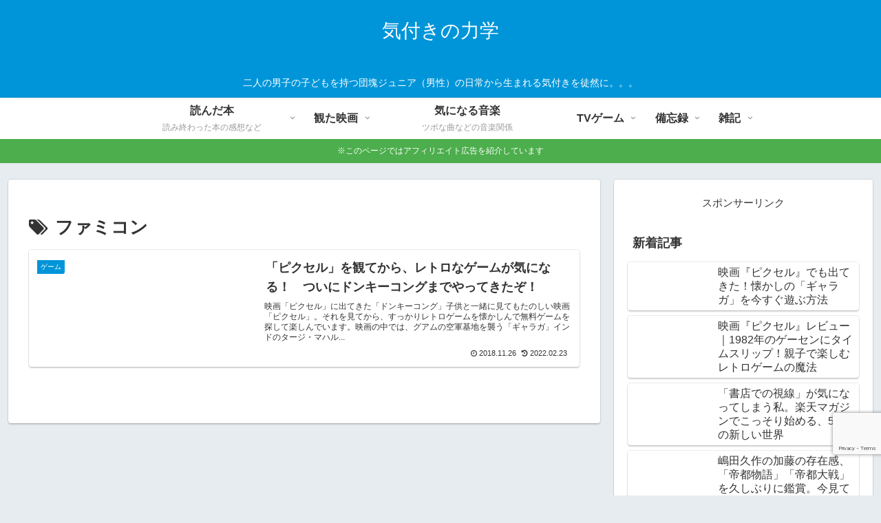

--- FILE ---
content_type: text/html; charset=utf-8
request_url: https://www.google.com/recaptcha/api2/anchor?ar=1&k=6LeqyfwbAAAAALkizwT5aYN6FBJHRQ6KUl5yhzs0&co=aHR0cHM6Ly80c3RhcnQyZ28uaW5mbzo0NDM.&hl=en&v=PoyoqOPhxBO7pBk68S4YbpHZ&size=invisible&anchor-ms=20000&execute-ms=30000&cb=d0cgprxeyz7a
body_size: 48678
content:
<!DOCTYPE HTML><html dir="ltr" lang="en"><head><meta http-equiv="Content-Type" content="text/html; charset=UTF-8">
<meta http-equiv="X-UA-Compatible" content="IE=edge">
<title>reCAPTCHA</title>
<style type="text/css">
/* cyrillic-ext */
@font-face {
  font-family: 'Roboto';
  font-style: normal;
  font-weight: 400;
  font-stretch: 100%;
  src: url(//fonts.gstatic.com/s/roboto/v48/KFO7CnqEu92Fr1ME7kSn66aGLdTylUAMa3GUBHMdazTgWw.woff2) format('woff2');
  unicode-range: U+0460-052F, U+1C80-1C8A, U+20B4, U+2DE0-2DFF, U+A640-A69F, U+FE2E-FE2F;
}
/* cyrillic */
@font-face {
  font-family: 'Roboto';
  font-style: normal;
  font-weight: 400;
  font-stretch: 100%;
  src: url(//fonts.gstatic.com/s/roboto/v48/KFO7CnqEu92Fr1ME7kSn66aGLdTylUAMa3iUBHMdazTgWw.woff2) format('woff2');
  unicode-range: U+0301, U+0400-045F, U+0490-0491, U+04B0-04B1, U+2116;
}
/* greek-ext */
@font-face {
  font-family: 'Roboto';
  font-style: normal;
  font-weight: 400;
  font-stretch: 100%;
  src: url(//fonts.gstatic.com/s/roboto/v48/KFO7CnqEu92Fr1ME7kSn66aGLdTylUAMa3CUBHMdazTgWw.woff2) format('woff2');
  unicode-range: U+1F00-1FFF;
}
/* greek */
@font-face {
  font-family: 'Roboto';
  font-style: normal;
  font-weight: 400;
  font-stretch: 100%;
  src: url(//fonts.gstatic.com/s/roboto/v48/KFO7CnqEu92Fr1ME7kSn66aGLdTylUAMa3-UBHMdazTgWw.woff2) format('woff2');
  unicode-range: U+0370-0377, U+037A-037F, U+0384-038A, U+038C, U+038E-03A1, U+03A3-03FF;
}
/* math */
@font-face {
  font-family: 'Roboto';
  font-style: normal;
  font-weight: 400;
  font-stretch: 100%;
  src: url(//fonts.gstatic.com/s/roboto/v48/KFO7CnqEu92Fr1ME7kSn66aGLdTylUAMawCUBHMdazTgWw.woff2) format('woff2');
  unicode-range: U+0302-0303, U+0305, U+0307-0308, U+0310, U+0312, U+0315, U+031A, U+0326-0327, U+032C, U+032F-0330, U+0332-0333, U+0338, U+033A, U+0346, U+034D, U+0391-03A1, U+03A3-03A9, U+03B1-03C9, U+03D1, U+03D5-03D6, U+03F0-03F1, U+03F4-03F5, U+2016-2017, U+2034-2038, U+203C, U+2040, U+2043, U+2047, U+2050, U+2057, U+205F, U+2070-2071, U+2074-208E, U+2090-209C, U+20D0-20DC, U+20E1, U+20E5-20EF, U+2100-2112, U+2114-2115, U+2117-2121, U+2123-214F, U+2190, U+2192, U+2194-21AE, U+21B0-21E5, U+21F1-21F2, U+21F4-2211, U+2213-2214, U+2216-22FF, U+2308-230B, U+2310, U+2319, U+231C-2321, U+2336-237A, U+237C, U+2395, U+239B-23B7, U+23D0, U+23DC-23E1, U+2474-2475, U+25AF, U+25B3, U+25B7, U+25BD, U+25C1, U+25CA, U+25CC, U+25FB, U+266D-266F, U+27C0-27FF, U+2900-2AFF, U+2B0E-2B11, U+2B30-2B4C, U+2BFE, U+3030, U+FF5B, U+FF5D, U+1D400-1D7FF, U+1EE00-1EEFF;
}
/* symbols */
@font-face {
  font-family: 'Roboto';
  font-style: normal;
  font-weight: 400;
  font-stretch: 100%;
  src: url(//fonts.gstatic.com/s/roboto/v48/KFO7CnqEu92Fr1ME7kSn66aGLdTylUAMaxKUBHMdazTgWw.woff2) format('woff2');
  unicode-range: U+0001-000C, U+000E-001F, U+007F-009F, U+20DD-20E0, U+20E2-20E4, U+2150-218F, U+2190, U+2192, U+2194-2199, U+21AF, U+21E6-21F0, U+21F3, U+2218-2219, U+2299, U+22C4-22C6, U+2300-243F, U+2440-244A, U+2460-24FF, U+25A0-27BF, U+2800-28FF, U+2921-2922, U+2981, U+29BF, U+29EB, U+2B00-2BFF, U+4DC0-4DFF, U+FFF9-FFFB, U+10140-1018E, U+10190-1019C, U+101A0, U+101D0-101FD, U+102E0-102FB, U+10E60-10E7E, U+1D2C0-1D2D3, U+1D2E0-1D37F, U+1F000-1F0FF, U+1F100-1F1AD, U+1F1E6-1F1FF, U+1F30D-1F30F, U+1F315, U+1F31C, U+1F31E, U+1F320-1F32C, U+1F336, U+1F378, U+1F37D, U+1F382, U+1F393-1F39F, U+1F3A7-1F3A8, U+1F3AC-1F3AF, U+1F3C2, U+1F3C4-1F3C6, U+1F3CA-1F3CE, U+1F3D4-1F3E0, U+1F3ED, U+1F3F1-1F3F3, U+1F3F5-1F3F7, U+1F408, U+1F415, U+1F41F, U+1F426, U+1F43F, U+1F441-1F442, U+1F444, U+1F446-1F449, U+1F44C-1F44E, U+1F453, U+1F46A, U+1F47D, U+1F4A3, U+1F4B0, U+1F4B3, U+1F4B9, U+1F4BB, U+1F4BF, U+1F4C8-1F4CB, U+1F4D6, U+1F4DA, U+1F4DF, U+1F4E3-1F4E6, U+1F4EA-1F4ED, U+1F4F7, U+1F4F9-1F4FB, U+1F4FD-1F4FE, U+1F503, U+1F507-1F50B, U+1F50D, U+1F512-1F513, U+1F53E-1F54A, U+1F54F-1F5FA, U+1F610, U+1F650-1F67F, U+1F687, U+1F68D, U+1F691, U+1F694, U+1F698, U+1F6AD, U+1F6B2, U+1F6B9-1F6BA, U+1F6BC, U+1F6C6-1F6CF, U+1F6D3-1F6D7, U+1F6E0-1F6EA, U+1F6F0-1F6F3, U+1F6F7-1F6FC, U+1F700-1F7FF, U+1F800-1F80B, U+1F810-1F847, U+1F850-1F859, U+1F860-1F887, U+1F890-1F8AD, U+1F8B0-1F8BB, U+1F8C0-1F8C1, U+1F900-1F90B, U+1F93B, U+1F946, U+1F984, U+1F996, U+1F9E9, U+1FA00-1FA6F, U+1FA70-1FA7C, U+1FA80-1FA89, U+1FA8F-1FAC6, U+1FACE-1FADC, U+1FADF-1FAE9, U+1FAF0-1FAF8, U+1FB00-1FBFF;
}
/* vietnamese */
@font-face {
  font-family: 'Roboto';
  font-style: normal;
  font-weight: 400;
  font-stretch: 100%;
  src: url(//fonts.gstatic.com/s/roboto/v48/KFO7CnqEu92Fr1ME7kSn66aGLdTylUAMa3OUBHMdazTgWw.woff2) format('woff2');
  unicode-range: U+0102-0103, U+0110-0111, U+0128-0129, U+0168-0169, U+01A0-01A1, U+01AF-01B0, U+0300-0301, U+0303-0304, U+0308-0309, U+0323, U+0329, U+1EA0-1EF9, U+20AB;
}
/* latin-ext */
@font-face {
  font-family: 'Roboto';
  font-style: normal;
  font-weight: 400;
  font-stretch: 100%;
  src: url(//fonts.gstatic.com/s/roboto/v48/KFO7CnqEu92Fr1ME7kSn66aGLdTylUAMa3KUBHMdazTgWw.woff2) format('woff2');
  unicode-range: U+0100-02BA, U+02BD-02C5, U+02C7-02CC, U+02CE-02D7, U+02DD-02FF, U+0304, U+0308, U+0329, U+1D00-1DBF, U+1E00-1E9F, U+1EF2-1EFF, U+2020, U+20A0-20AB, U+20AD-20C0, U+2113, U+2C60-2C7F, U+A720-A7FF;
}
/* latin */
@font-face {
  font-family: 'Roboto';
  font-style: normal;
  font-weight: 400;
  font-stretch: 100%;
  src: url(//fonts.gstatic.com/s/roboto/v48/KFO7CnqEu92Fr1ME7kSn66aGLdTylUAMa3yUBHMdazQ.woff2) format('woff2');
  unicode-range: U+0000-00FF, U+0131, U+0152-0153, U+02BB-02BC, U+02C6, U+02DA, U+02DC, U+0304, U+0308, U+0329, U+2000-206F, U+20AC, U+2122, U+2191, U+2193, U+2212, U+2215, U+FEFF, U+FFFD;
}
/* cyrillic-ext */
@font-face {
  font-family: 'Roboto';
  font-style: normal;
  font-weight: 500;
  font-stretch: 100%;
  src: url(//fonts.gstatic.com/s/roboto/v48/KFO7CnqEu92Fr1ME7kSn66aGLdTylUAMa3GUBHMdazTgWw.woff2) format('woff2');
  unicode-range: U+0460-052F, U+1C80-1C8A, U+20B4, U+2DE0-2DFF, U+A640-A69F, U+FE2E-FE2F;
}
/* cyrillic */
@font-face {
  font-family: 'Roboto';
  font-style: normal;
  font-weight: 500;
  font-stretch: 100%;
  src: url(//fonts.gstatic.com/s/roboto/v48/KFO7CnqEu92Fr1ME7kSn66aGLdTylUAMa3iUBHMdazTgWw.woff2) format('woff2');
  unicode-range: U+0301, U+0400-045F, U+0490-0491, U+04B0-04B1, U+2116;
}
/* greek-ext */
@font-face {
  font-family: 'Roboto';
  font-style: normal;
  font-weight: 500;
  font-stretch: 100%;
  src: url(//fonts.gstatic.com/s/roboto/v48/KFO7CnqEu92Fr1ME7kSn66aGLdTylUAMa3CUBHMdazTgWw.woff2) format('woff2');
  unicode-range: U+1F00-1FFF;
}
/* greek */
@font-face {
  font-family: 'Roboto';
  font-style: normal;
  font-weight: 500;
  font-stretch: 100%;
  src: url(//fonts.gstatic.com/s/roboto/v48/KFO7CnqEu92Fr1ME7kSn66aGLdTylUAMa3-UBHMdazTgWw.woff2) format('woff2');
  unicode-range: U+0370-0377, U+037A-037F, U+0384-038A, U+038C, U+038E-03A1, U+03A3-03FF;
}
/* math */
@font-face {
  font-family: 'Roboto';
  font-style: normal;
  font-weight: 500;
  font-stretch: 100%;
  src: url(//fonts.gstatic.com/s/roboto/v48/KFO7CnqEu92Fr1ME7kSn66aGLdTylUAMawCUBHMdazTgWw.woff2) format('woff2');
  unicode-range: U+0302-0303, U+0305, U+0307-0308, U+0310, U+0312, U+0315, U+031A, U+0326-0327, U+032C, U+032F-0330, U+0332-0333, U+0338, U+033A, U+0346, U+034D, U+0391-03A1, U+03A3-03A9, U+03B1-03C9, U+03D1, U+03D5-03D6, U+03F0-03F1, U+03F4-03F5, U+2016-2017, U+2034-2038, U+203C, U+2040, U+2043, U+2047, U+2050, U+2057, U+205F, U+2070-2071, U+2074-208E, U+2090-209C, U+20D0-20DC, U+20E1, U+20E5-20EF, U+2100-2112, U+2114-2115, U+2117-2121, U+2123-214F, U+2190, U+2192, U+2194-21AE, U+21B0-21E5, U+21F1-21F2, U+21F4-2211, U+2213-2214, U+2216-22FF, U+2308-230B, U+2310, U+2319, U+231C-2321, U+2336-237A, U+237C, U+2395, U+239B-23B7, U+23D0, U+23DC-23E1, U+2474-2475, U+25AF, U+25B3, U+25B7, U+25BD, U+25C1, U+25CA, U+25CC, U+25FB, U+266D-266F, U+27C0-27FF, U+2900-2AFF, U+2B0E-2B11, U+2B30-2B4C, U+2BFE, U+3030, U+FF5B, U+FF5D, U+1D400-1D7FF, U+1EE00-1EEFF;
}
/* symbols */
@font-face {
  font-family: 'Roboto';
  font-style: normal;
  font-weight: 500;
  font-stretch: 100%;
  src: url(//fonts.gstatic.com/s/roboto/v48/KFO7CnqEu92Fr1ME7kSn66aGLdTylUAMaxKUBHMdazTgWw.woff2) format('woff2');
  unicode-range: U+0001-000C, U+000E-001F, U+007F-009F, U+20DD-20E0, U+20E2-20E4, U+2150-218F, U+2190, U+2192, U+2194-2199, U+21AF, U+21E6-21F0, U+21F3, U+2218-2219, U+2299, U+22C4-22C6, U+2300-243F, U+2440-244A, U+2460-24FF, U+25A0-27BF, U+2800-28FF, U+2921-2922, U+2981, U+29BF, U+29EB, U+2B00-2BFF, U+4DC0-4DFF, U+FFF9-FFFB, U+10140-1018E, U+10190-1019C, U+101A0, U+101D0-101FD, U+102E0-102FB, U+10E60-10E7E, U+1D2C0-1D2D3, U+1D2E0-1D37F, U+1F000-1F0FF, U+1F100-1F1AD, U+1F1E6-1F1FF, U+1F30D-1F30F, U+1F315, U+1F31C, U+1F31E, U+1F320-1F32C, U+1F336, U+1F378, U+1F37D, U+1F382, U+1F393-1F39F, U+1F3A7-1F3A8, U+1F3AC-1F3AF, U+1F3C2, U+1F3C4-1F3C6, U+1F3CA-1F3CE, U+1F3D4-1F3E0, U+1F3ED, U+1F3F1-1F3F3, U+1F3F5-1F3F7, U+1F408, U+1F415, U+1F41F, U+1F426, U+1F43F, U+1F441-1F442, U+1F444, U+1F446-1F449, U+1F44C-1F44E, U+1F453, U+1F46A, U+1F47D, U+1F4A3, U+1F4B0, U+1F4B3, U+1F4B9, U+1F4BB, U+1F4BF, U+1F4C8-1F4CB, U+1F4D6, U+1F4DA, U+1F4DF, U+1F4E3-1F4E6, U+1F4EA-1F4ED, U+1F4F7, U+1F4F9-1F4FB, U+1F4FD-1F4FE, U+1F503, U+1F507-1F50B, U+1F50D, U+1F512-1F513, U+1F53E-1F54A, U+1F54F-1F5FA, U+1F610, U+1F650-1F67F, U+1F687, U+1F68D, U+1F691, U+1F694, U+1F698, U+1F6AD, U+1F6B2, U+1F6B9-1F6BA, U+1F6BC, U+1F6C6-1F6CF, U+1F6D3-1F6D7, U+1F6E0-1F6EA, U+1F6F0-1F6F3, U+1F6F7-1F6FC, U+1F700-1F7FF, U+1F800-1F80B, U+1F810-1F847, U+1F850-1F859, U+1F860-1F887, U+1F890-1F8AD, U+1F8B0-1F8BB, U+1F8C0-1F8C1, U+1F900-1F90B, U+1F93B, U+1F946, U+1F984, U+1F996, U+1F9E9, U+1FA00-1FA6F, U+1FA70-1FA7C, U+1FA80-1FA89, U+1FA8F-1FAC6, U+1FACE-1FADC, U+1FADF-1FAE9, U+1FAF0-1FAF8, U+1FB00-1FBFF;
}
/* vietnamese */
@font-face {
  font-family: 'Roboto';
  font-style: normal;
  font-weight: 500;
  font-stretch: 100%;
  src: url(//fonts.gstatic.com/s/roboto/v48/KFO7CnqEu92Fr1ME7kSn66aGLdTylUAMa3OUBHMdazTgWw.woff2) format('woff2');
  unicode-range: U+0102-0103, U+0110-0111, U+0128-0129, U+0168-0169, U+01A0-01A1, U+01AF-01B0, U+0300-0301, U+0303-0304, U+0308-0309, U+0323, U+0329, U+1EA0-1EF9, U+20AB;
}
/* latin-ext */
@font-face {
  font-family: 'Roboto';
  font-style: normal;
  font-weight: 500;
  font-stretch: 100%;
  src: url(//fonts.gstatic.com/s/roboto/v48/KFO7CnqEu92Fr1ME7kSn66aGLdTylUAMa3KUBHMdazTgWw.woff2) format('woff2');
  unicode-range: U+0100-02BA, U+02BD-02C5, U+02C7-02CC, U+02CE-02D7, U+02DD-02FF, U+0304, U+0308, U+0329, U+1D00-1DBF, U+1E00-1E9F, U+1EF2-1EFF, U+2020, U+20A0-20AB, U+20AD-20C0, U+2113, U+2C60-2C7F, U+A720-A7FF;
}
/* latin */
@font-face {
  font-family: 'Roboto';
  font-style: normal;
  font-weight: 500;
  font-stretch: 100%;
  src: url(//fonts.gstatic.com/s/roboto/v48/KFO7CnqEu92Fr1ME7kSn66aGLdTylUAMa3yUBHMdazQ.woff2) format('woff2');
  unicode-range: U+0000-00FF, U+0131, U+0152-0153, U+02BB-02BC, U+02C6, U+02DA, U+02DC, U+0304, U+0308, U+0329, U+2000-206F, U+20AC, U+2122, U+2191, U+2193, U+2212, U+2215, U+FEFF, U+FFFD;
}
/* cyrillic-ext */
@font-face {
  font-family: 'Roboto';
  font-style: normal;
  font-weight: 900;
  font-stretch: 100%;
  src: url(//fonts.gstatic.com/s/roboto/v48/KFO7CnqEu92Fr1ME7kSn66aGLdTylUAMa3GUBHMdazTgWw.woff2) format('woff2');
  unicode-range: U+0460-052F, U+1C80-1C8A, U+20B4, U+2DE0-2DFF, U+A640-A69F, U+FE2E-FE2F;
}
/* cyrillic */
@font-face {
  font-family: 'Roboto';
  font-style: normal;
  font-weight: 900;
  font-stretch: 100%;
  src: url(//fonts.gstatic.com/s/roboto/v48/KFO7CnqEu92Fr1ME7kSn66aGLdTylUAMa3iUBHMdazTgWw.woff2) format('woff2');
  unicode-range: U+0301, U+0400-045F, U+0490-0491, U+04B0-04B1, U+2116;
}
/* greek-ext */
@font-face {
  font-family: 'Roboto';
  font-style: normal;
  font-weight: 900;
  font-stretch: 100%;
  src: url(//fonts.gstatic.com/s/roboto/v48/KFO7CnqEu92Fr1ME7kSn66aGLdTylUAMa3CUBHMdazTgWw.woff2) format('woff2');
  unicode-range: U+1F00-1FFF;
}
/* greek */
@font-face {
  font-family: 'Roboto';
  font-style: normal;
  font-weight: 900;
  font-stretch: 100%;
  src: url(//fonts.gstatic.com/s/roboto/v48/KFO7CnqEu92Fr1ME7kSn66aGLdTylUAMa3-UBHMdazTgWw.woff2) format('woff2');
  unicode-range: U+0370-0377, U+037A-037F, U+0384-038A, U+038C, U+038E-03A1, U+03A3-03FF;
}
/* math */
@font-face {
  font-family: 'Roboto';
  font-style: normal;
  font-weight: 900;
  font-stretch: 100%;
  src: url(//fonts.gstatic.com/s/roboto/v48/KFO7CnqEu92Fr1ME7kSn66aGLdTylUAMawCUBHMdazTgWw.woff2) format('woff2');
  unicode-range: U+0302-0303, U+0305, U+0307-0308, U+0310, U+0312, U+0315, U+031A, U+0326-0327, U+032C, U+032F-0330, U+0332-0333, U+0338, U+033A, U+0346, U+034D, U+0391-03A1, U+03A3-03A9, U+03B1-03C9, U+03D1, U+03D5-03D6, U+03F0-03F1, U+03F4-03F5, U+2016-2017, U+2034-2038, U+203C, U+2040, U+2043, U+2047, U+2050, U+2057, U+205F, U+2070-2071, U+2074-208E, U+2090-209C, U+20D0-20DC, U+20E1, U+20E5-20EF, U+2100-2112, U+2114-2115, U+2117-2121, U+2123-214F, U+2190, U+2192, U+2194-21AE, U+21B0-21E5, U+21F1-21F2, U+21F4-2211, U+2213-2214, U+2216-22FF, U+2308-230B, U+2310, U+2319, U+231C-2321, U+2336-237A, U+237C, U+2395, U+239B-23B7, U+23D0, U+23DC-23E1, U+2474-2475, U+25AF, U+25B3, U+25B7, U+25BD, U+25C1, U+25CA, U+25CC, U+25FB, U+266D-266F, U+27C0-27FF, U+2900-2AFF, U+2B0E-2B11, U+2B30-2B4C, U+2BFE, U+3030, U+FF5B, U+FF5D, U+1D400-1D7FF, U+1EE00-1EEFF;
}
/* symbols */
@font-face {
  font-family: 'Roboto';
  font-style: normal;
  font-weight: 900;
  font-stretch: 100%;
  src: url(//fonts.gstatic.com/s/roboto/v48/KFO7CnqEu92Fr1ME7kSn66aGLdTylUAMaxKUBHMdazTgWw.woff2) format('woff2');
  unicode-range: U+0001-000C, U+000E-001F, U+007F-009F, U+20DD-20E0, U+20E2-20E4, U+2150-218F, U+2190, U+2192, U+2194-2199, U+21AF, U+21E6-21F0, U+21F3, U+2218-2219, U+2299, U+22C4-22C6, U+2300-243F, U+2440-244A, U+2460-24FF, U+25A0-27BF, U+2800-28FF, U+2921-2922, U+2981, U+29BF, U+29EB, U+2B00-2BFF, U+4DC0-4DFF, U+FFF9-FFFB, U+10140-1018E, U+10190-1019C, U+101A0, U+101D0-101FD, U+102E0-102FB, U+10E60-10E7E, U+1D2C0-1D2D3, U+1D2E0-1D37F, U+1F000-1F0FF, U+1F100-1F1AD, U+1F1E6-1F1FF, U+1F30D-1F30F, U+1F315, U+1F31C, U+1F31E, U+1F320-1F32C, U+1F336, U+1F378, U+1F37D, U+1F382, U+1F393-1F39F, U+1F3A7-1F3A8, U+1F3AC-1F3AF, U+1F3C2, U+1F3C4-1F3C6, U+1F3CA-1F3CE, U+1F3D4-1F3E0, U+1F3ED, U+1F3F1-1F3F3, U+1F3F5-1F3F7, U+1F408, U+1F415, U+1F41F, U+1F426, U+1F43F, U+1F441-1F442, U+1F444, U+1F446-1F449, U+1F44C-1F44E, U+1F453, U+1F46A, U+1F47D, U+1F4A3, U+1F4B0, U+1F4B3, U+1F4B9, U+1F4BB, U+1F4BF, U+1F4C8-1F4CB, U+1F4D6, U+1F4DA, U+1F4DF, U+1F4E3-1F4E6, U+1F4EA-1F4ED, U+1F4F7, U+1F4F9-1F4FB, U+1F4FD-1F4FE, U+1F503, U+1F507-1F50B, U+1F50D, U+1F512-1F513, U+1F53E-1F54A, U+1F54F-1F5FA, U+1F610, U+1F650-1F67F, U+1F687, U+1F68D, U+1F691, U+1F694, U+1F698, U+1F6AD, U+1F6B2, U+1F6B9-1F6BA, U+1F6BC, U+1F6C6-1F6CF, U+1F6D3-1F6D7, U+1F6E0-1F6EA, U+1F6F0-1F6F3, U+1F6F7-1F6FC, U+1F700-1F7FF, U+1F800-1F80B, U+1F810-1F847, U+1F850-1F859, U+1F860-1F887, U+1F890-1F8AD, U+1F8B0-1F8BB, U+1F8C0-1F8C1, U+1F900-1F90B, U+1F93B, U+1F946, U+1F984, U+1F996, U+1F9E9, U+1FA00-1FA6F, U+1FA70-1FA7C, U+1FA80-1FA89, U+1FA8F-1FAC6, U+1FACE-1FADC, U+1FADF-1FAE9, U+1FAF0-1FAF8, U+1FB00-1FBFF;
}
/* vietnamese */
@font-face {
  font-family: 'Roboto';
  font-style: normal;
  font-weight: 900;
  font-stretch: 100%;
  src: url(//fonts.gstatic.com/s/roboto/v48/KFO7CnqEu92Fr1ME7kSn66aGLdTylUAMa3OUBHMdazTgWw.woff2) format('woff2');
  unicode-range: U+0102-0103, U+0110-0111, U+0128-0129, U+0168-0169, U+01A0-01A1, U+01AF-01B0, U+0300-0301, U+0303-0304, U+0308-0309, U+0323, U+0329, U+1EA0-1EF9, U+20AB;
}
/* latin-ext */
@font-face {
  font-family: 'Roboto';
  font-style: normal;
  font-weight: 900;
  font-stretch: 100%;
  src: url(//fonts.gstatic.com/s/roboto/v48/KFO7CnqEu92Fr1ME7kSn66aGLdTylUAMa3KUBHMdazTgWw.woff2) format('woff2');
  unicode-range: U+0100-02BA, U+02BD-02C5, U+02C7-02CC, U+02CE-02D7, U+02DD-02FF, U+0304, U+0308, U+0329, U+1D00-1DBF, U+1E00-1E9F, U+1EF2-1EFF, U+2020, U+20A0-20AB, U+20AD-20C0, U+2113, U+2C60-2C7F, U+A720-A7FF;
}
/* latin */
@font-face {
  font-family: 'Roboto';
  font-style: normal;
  font-weight: 900;
  font-stretch: 100%;
  src: url(//fonts.gstatic.com/s/roboto/v48/KFO7CnqEu92Fr1ME7kSn66aGLdTylUAMa3yUBHMdazQ.woff2) format('woff2');
  unicode-range: U+0000-00FF, U+0131, U+0152-0153, U+02BB-02BC, U+02C6, U+02DA, U+02DC, U+0304, U+0308, U+0329, U+2000-206F, U+20AC, U+2122, U+2191, U+2193, U+2212, U+2215, U+FEFF, U+FFFD;
}

</style>
<link rel="stylesheet" type="text/css" href="https://www.gstatic.com/recaptcha/releases/PoyoqOPhxBO7pBk68S4YbpHZ/styles__ltr.css">
<script nonce="qsJxuB6BbkyCLv0Xad7cXA" type="text/javascript">window['__recaptcha_api'] = 'https://www.google.com/recaptcha/api2/';</script>
<script type="text/javascript" src="https://www.gstatic.com/recaptcha/releases/PoyoqOPhxBO7pBk68S4YbpHZ/recaptcha__en.js" nonce="qsJxuB6BbkyCLv0Xad7cXA">
      
    </script></head>
<body><div id="rc-anchor-alert" class="rc-anchor-alert"></div>
<input type="hidden" id="recaptcha-token" value="[base64]">
<script type="text/javascript" nonce="qsJxuB6BbkyCLv0Xad7cXA">
      recaptcha.anchor.Main.init("[\x22ainput\x22,[\x22bgdata\x22,\x22\x22,\[base64]/[base64]/[base64]/ZyhXLGgpOnEoW04sMjEsbF0sVywwKSxoKSxmYWxzZSxmYWxzZSl9Y2F0Y2goayl7RygzNTgsVyk/[base64]/[base64]/[base64]/[base64]/[base64]/[base64]/[base64]/bmV3IEJbT10oRFswXSk6dz09Mj9uZXcgQltPXShEWzBdLERbMV0pOnc9PTM/bmV3IEJbT10oRFswXSxEWzFdLERbMl0pOnc9PTQ/[base64]/[base64]/[base64]/[base64]/[base64]\\u003d\x22,\[base64]\x22,\[base64]/DicO3wrc4w61lw4/[base64]/Cu1zCnnwgPFrDt1LCjsKEw5XDlcOuw4zCr2hUwpXDlFHDksOMw4DDrkRHw6tIDsOsw5bCh08AwoHDpMKPw5ptwpfDg2bDqF3DiG/ChMOPwrLDnjrDhMK0RcOOSC/[base64]/[base64]/DnMOnGcKyEcKtw5bCqyvDokHCtQHCmMKkwq3Co8KBIlXDjXd+fcO5wqvCnmVjfhl0XE1Ub8OfwqBNIDo/[base64]/HMOTL23DpznDn0IvwpfDmHpxw6l3wpvCpk7DvAsgLkjDrMOMdlbDkSgNw6bDoxDCrMOxdcKNFSp3w4zDrE7DrW0AwpLCr8O5A8OhL8KUwqvDj8O9XH8dCH7CgsOBIh/[base64]/wr1zIMO+PMOiPUhhwqbDoVbCtmrDhgPCs0vCgD5PVUI7dlVdwp/DpMO1wp1adcOhcMK7w6PCgETCicK/wpsdAcKTVXlGw6oQw6wtM8OcCg4lw7wpLcKXY8ORaivCujVWZsOnMV7DmjdZKcOXasO0wphLFMOmDcO7b8OJw6YCXBcISzrCtVLCtzTCqWVsDEXDv8KrwrbDoMO6ZBvCpSfDicOfw6/DigfDncOPw4pkegTCk2prMHzDt8KJd0ZDw7LCssK7CGVgC8KNVmzCm8KqbH7DuMKNw698MElxDcOAF8OPCzFDNV7DklTCjSo2w6PDqsKLwrFgbB/[base64]/w5Nsw4d9w61GXk/Dl0TDoMKlW8Oaw78yw7LDj0DDrcOtJlcbEcOmF8KeB0LCoMOlNRI8GMOQwrZrP2fDqHxPwqo6e8KcK1wRw63DqUjDsMODwpVAAcO3woDCtk8gw6h+dsOPMDLCkH/Dmnc2Ry3CnMOlw5XDixAMQWE4AsKlwpEDwo5vw5/[base64]/Cj2UswqB/w4UeNsKowrUkciHDpGoAbmBKFcKrw6bDtyNuDwYZwo/[base64]/CscK8asOtwojDusOLQcO/[base64]/[base64]/CpcOMw4DCrsKQaMOtwpc/Ejg7wrPCu8OZUwLDvMKnw4rCg8Oiw4QtMMKRVRolPklZAsOcKcOKQsO8YxLCqzrDjcOkw6hmRiDDicOYw7bDiAVeW8OhwodRwqhpwqMcwrXCt0APEmTDqxfDiMOKG8Khwp5ywq/[base64]/Ck8KsY8Knw6LDjsOqJRHDocOjwqPCqUbDrWA7w4/ClVwBw5hgWR3CtcKBwpXDnEHCo1HCvMKpw55Kw6VIwrVHwrcIw4DDn20HU8KXbMO1wr/CunpNw4xHwr8dNsO5wozCmAHCmcK+GMKgX8KEwrTCj3LDpgIfwprCuMO0woQywpliwqrCpMKXXV3DiVdiQkLDsAbDnVLCuWMVOCLCtsODdzBjw5fCt1/Dg8KMHMOqKTQpX8O8GMKcw5nCvyjCrsKzFcO/w57CtMKPw5ZfP1nCtsO1w4low4nDisOnJ8OdVsKbwpDDkcOXwpA1ZsOOO8K0SsOOw70nwoJ6TB8meS3Ck8O+EmfDg8Kvwo5Zw5/CmcKud0nCu2d/wrrDsBgZMkwxHcKWYMKHbU1ewqfDgiFOw7rCrAV0BMOKQSXDgMK5wogLwqF/wog0w6HCusK6wrjDuWjCvUl/w5MpUMOtYUHDkcOGHcOIIwbCmwc2wrfCv07Cg8K5w4rCoVhcPlTDosKiw7pqWsKxwqV5wqPDozrDnzQNw6U/w6Y+woDDjCtww4JQNsKSVxBDWAfDnsOkeCHCtMOgwphDw5p9w7/CgcO5w6U5VcOmw7sfIhvCgsKCw7A1w5o4a8OlwrlkBcO7wrHCgzrDjELDr8OjwpBfX107w6NkccKAcmMtwocMDMKDw5LCoX5LNsKbAcKSScK6GMOaEzbClHTDi8K0dMKPJ21Nw5RRDiLDqcKqwp88fMKENcKtw7DDtRnCqT/DuwZkKsKjJ8KSwqHDnGfChQZ0birDoCc9w69hw5xNw4XCrGbDtcOTDwHCi8Oiwrd5Q8K+w6zDijXCk8KAwplWw4FCW8O9e8OQb8OgQMK7RMKiaGrDqmDCu8OXw5nDnjHCrTofw4YoO0fDpsKCw5zDusK6SmfDmk/CmcK5wrvDm31jBsK5w5dMwoPDmT7CssOWwpdQwpNsbDjDjE47fxLDlMOkWsO7GMKEwpPDgxgTVMOCwq0Cw6DCm1A3b8O7wqs6w5PDnsK9w71lwokAYB9Pw552LCfCmcKawqAyw4LDjxgDwpQTSiZEfXvCrlo+wqXDu8KXS8KiDcOOaS/Ch8KVw6nDisKkw5ROwqxbIj7CmAfDiFdZwq/DjkIMBzfDqHtACxUJw4bDiMKTw6R2w4jCrsKyBMOCE8KHLsKOGW9VworCgDTCogvDkijChWzCi8K7KMOgTFEGXkRQHcKHw6hjwpY5eMKBw7LDp3Q4BiEtw4vClhNSVhrClRUWwo7CrjICKMKYZ8K0wp7DhlQVwostw6/Cm8KpwobCkBU8wqluw4RHwrbDuDJcw7kHKXgJwpAYScOOw4DDhUUPw7kSOcOZwoXChsO2wqXCg0pEXXYxHlvCucKRfWTDuj5lY8KjAMOHwoVuw5HDlcO0WGRjR8KldsOLQ8Kzw7AYwrfDvMO5MMKvJMO9w6hseBhAw5w6wpdxYH0pMl/DrMKGS1bDmMKewrjCshrDmsKLwpPCsDEyShAPw7HDssKrPWMfw5lrKycuKAbDiioMwrzCtsKlBkVkdVc0wr3CpSzCtUHCqMKkwoLCoxhgw6N+woEmLsOuw6jDuX1gwqYJBnhUw7wFMMKtAjPDowkXwq9CwqDCrlM5Bw9Vw4kkSsOaQnF/CMOKaMKdHTBRw6PDn8Ouwo8yBTbCkDHDphXDt29cTQ/[base64]/wrJuwqjCtDnCo8Ogwo3DtsK6w7Frw6ZgP1ZAwrkxMcKxPcOXwp4ew6HClcO/w6QEITTCuMOtw5fCtiLDlsKnBMO/w6vCkMOSw6TDg8O0w6nDpmtGFRwWXMOpfzTDjBbCvGM0XUUjesOmw77Di8KRd8O0w5ZoKMKIGcK7wqU2wogVPcK5w4YIw53CqVoif24bwqPClm3Dt8KzGEfCncKqwrMRwp/CrUXDqQEnw5ArJ8KOw74Hwps8ak3CnMK3wqIxwpPCrwLCgGcvAUPDucO1dQMswpwiw7F6ciHDny3DoMKbw4oiw7DDnWg9w7JswqBLJz3Cq8KCwp8awqUMwo5Yw7Ngw49GwpcCYlEZwo/DugvCs8KQw4XDuXcjQMKuwovDosO3AkQtTirDl8K7OS/DkcODMcKtwpLCpEd+BsK2wrkBIsK3w4R5YcKLDMKHdzZvw6/DqcOFwqrCh3EIwqZHwpHDiyLDlMKibl0rw6F8w6BvEWnCo8OLa0TCkiwpwp1dw5MWT8OuEB4Sw5HDscKLNcKgw5B+w5R/VDQPZCjDj2QsVMOWTmjDqMOrbcOAT1Y5cMOxBsKewprDgBHDsMKwwpgow4lFOUtcw6PCpik2R8O2wrA6wo/CrcKJD00ow7DDljZ+wrnDiEVHKSrDr3rDisOgTlxVw6nDv8OSw6gmwrfDl3PCh2/Ckl/Dv392PAbClMKxw65bNsKjKwVOw5Afw78qwoPDvw8OB8Oyw4rDm8KowpbDp8K7PsKfNcOEMsOaRMKII8Kqw5vCpsOEYsKjQWNdwq3CsMKzOsO0ScOnaBHDsgjDpMO+w4nDlMK2GD1Pw6rDm8O3wpxSw5jCqcOhwrrDicK2BHnDj07CjEPDt1/CscKKDHXDjlsmXMOWw6Y7L8OhZsOww5cWwpfDsnXDrDQBw5rCgMOcwpMpW8KPOC48KsOMGmzCjz3DhMOvex8ZWMKtXDkMwo1pYkjDt1JNAF7Ck8KRwpwqdnHChl/[base64]/[base64]/w5TDhBdASTk2w4PDpsKYfDHCpsKVwqTDjsOYw6s3All/[base64]/Cs8K2w5gQwpo8woc7w5nCvjAaIMKpLX58GsK1w51LGlwjwqbCgjfCo2NIw5rDvHfDs3rClGZ3w4U5wo7Dk2RfKEfDnEPDgcKywqFxw6E2BsKkw5fCgyHCpcOSwpxBw7LDssO8w4jCsBjDrcO6w6crFsOycD7DsMOBw6lAMXhvw7hYaMKuwp3Du0/[base64]/CsnIHL8KIBn7DvHfDpsKkw5fCnWZDZsK+EMKJKE3DpcOfNirCmcO2U1LCo8K4a0fDqMKpCwXCognDuhjCiR/DlyfDjmFywrzCosODFsKkw74yw5dTw4PDucOSHCQJcghnwofCl8Kww5IEw5XDpUjCtUIzRn/DmcKVfBrCpMKVClvCqMKQTXPDtwzDmMOwCi3Cuw/Di8KHwqd7L8OdDk06w4prwrnDnsKCw5RrXhsXw7/DosKwEsOKwo7Dj8Obw6Rmw640MgUYKQnDjsKDMT/DqcOlwqTCvmfCmT/[base64]/ChsKgfsOAwqAdScKlBiTDjxfDsMOlw5XCnsKhwqFMCMKiFcKHwpDDtcKWwrdAwoDDgyjDtsO6wqoaTThWLxAMwoHCksKrc8OMdMKQIxXCuXjDtcKRw6JUw4haF8O/CB1fwrrDl8KzQnMZfyfDk8OIHj3DihNqXcKjQcKYZw1+wqHDscKfw6rDvDtSB8Obw4fCpsOPwr02w4k3w4NTwpHCkMOGZMK/Z8ONw6MGw50qH8K9dE0+wobDqA1Bw73DtisBwpLCl1jCnmk6w4jCgsOHwodvFSXDkMOiwoEvasOAdcKJwpNSYMO9GnAPTnfDqcKvVcO7KsOXKFBfScOebcKBGXA7binDkcK3wodwWsKaWWkVTzFLw6HDsMO2bn/CgHXDuX/Cgi3CrMO/w5Q8dsOaw4LCjTjCu8KyVhrDoAwDeDEQQ8O7ZcOhfzbCvwFgw5k6DyTDicK5w7rCjcOCBVwMw7PDjhBUZynDu8KhwpLCgsKZw5vDnsKqw5fDp8OXwqNUc0PCv8K4JVsdVsOkw4IAw7LDu8OQw7/DpGvDhcKtwrzCmcKnwoBdb8KPMSzDisOyVsOxWMOAwq/DlyxnwrdTwqUGXsKwIzHDocOIw5HCvizCuMKPwrrCpMOYdzwTw4jChMK5wr7DvVt7w5cAasKAw7FwAMOvwrcswr5BZiNRcVbCjSVdagJvwrluwq7DsMKxworDnFZJwr5nwoU5OXwRworDrcOXWsOoX8KrR8KTenFEwq9Vw5HDhH/[base64]/[base64]/w4LDncOIQMOdZMOkM8K6wrbCkWHDr0/DtsKuVcO6wodowrbCghhmTV3DkQbCv1YOU1t6wqLDvV/Cp8OHLDfChMKuRcKaVsK6VmXCjcKEw6DDtsKmBhnCinjDl0oXw4bCk8Ksw5zCnsOgwrlzRR7CtsK9wq8vKMONw6TDiQ7DoMO8wr/DqkhwecOrwo4/U8Kfwo/CsV9wFk3CoXgVw5HDpcK9w44qYTTCkC94w4TCvXMcB07DoURYTMO1w7t6D8OEMjVyw5XCrcOyw73DhsOFw7bDomnCi8OIwrjCj0rDlsO+w63Cs8Kaw69cSBjDh8KAw7fDkMOJOgkeLEbDqsOpw4UySsOsTsOew7d6esKgw5tPwpjCvMO/w5rDgsKcwrXDmXzDlHzCiF7Dm8OLdsKXasOqa8OywpbDhsKYBVPCk2l4wpYfwpQaw5TCnMKvwqdzwpzCpHUudl8nwrsTw4PDsgfCm3BNwqDDrydQdkfCj2YFwo/CmSDChsOwezo/BsOZw4TDssK2w4JdGMK8w4TCrS/CsRnDrHITw5hLNGw4w7Y2wowFwos+EsKGaz3CksKBVBLDl3PCnSzDhcKQEg4Iw7/CvMOuWCnDnsKDHsKIwrIKasOkw6Mxdlp9XFMYwqTCkcOQV8O9w4XDqMO6QcOnw613LMOdU1fCo2fDkmTCg8KXwrLCvwsDwrhUFsKAKMKnF8KYB8KdYCjDqcO7wqMWCR7Dgiliw4/Cjgo5w5lkYD1sw4wtwp9owqjCmcKeSMK7TCwrw6ohCsKGwq/[base64]/Dp8OvwpvDsXEydQPDjcKXXsKMwoImRW/DpERkwpnDtjbCq2fDgsO/Z8O1YXHDswbCvyjDq8OPw77CrsOHwpnDhyYuwr/[base64]/[base64]/ChMKBesKNw6LDhRvDpwnDvVfCjwvCk8O3wqDDo8Okw7lwwqjDs2/ClMOlIAFZw4UswrfCp8Okwo/Cj8OxwotGwr3CrcKqB2DDoGfCkX8lM8OJQ8KHHT1rGzDDuWdjw4EPwqTDlWIswoshwoldDgjDqsKJwpbChMKTXcO9TMOxXmHCs1vDnHLDuMK/KXvCnsKTEj8bwrvChGvCiMKjw4PDgyrCrykiwq5GFMOFalxlwocvJSrCqcKJw5pOw54ZRynDqHhmw4grwp3CtF3DvsKsw7tYFR7CrRbCvcKiAsK3w5tyw7sxZcO3wqLCn17DvgTDisOYfsOzQXTDnQEzI8OSZAUew4DCr8OgVh3DuMKXw5xOHz/Dq8K1wqLDmsO6w4BZAn3CuTLCq8KkFARILcO9E8Okw4TCsMKBLlUiwqYEw43Ch8KRbsKXXsK7wo4ATj3Dn0k5S8Olw6B6w6LDu8OtY8K0wojDjz8FfW7DhMKlw5LCqD/Cn8OddcOZD8O3GDHDtMONworDkcOGwrbDqcK6FiDDhB1AwqABRMK8BMOkbkHCriUkPzJawqnDk2suTTplIcOzXsK4wqpkwpd8XMOxOC/DmhnDssOCERDCgRRrRMOYw5zCr2XDs8KAw4ZmHj/[base64]/[base64]/DrUHCjsKxTxFaf8OgO8KPSDxOecO4KC/CqMKrACACw7gdVhtlw4XCocO3w47DoMOgfDVMwqQ1w6sYw4rCjTwnwpUDwrzChMOGRcKyw7fDkFjCmMKwMBMRWsKpw7rCr0E1IwrDoXnDuAVNwpDDm8KbfCTDvB4rE8O6wrnDtGLDnsOSwp9Qwo1DNGoMI3MPw5fDnMKQwrYQQ2nDn0fDuMOWw4DDqRvDuMKvKw/DpcKXAcOebsKZwobDulfCgcKUwpzDrSDDlcKMw5/CrcOkwqlWw6kXOcKvdDfCqcKjwrLCt1TCoMOrw63DnCc8MMK8wq/Cl1jDtGXCrMKKUEHDmRDDicOMX3LCmVEGX8Kbw5XDqAsyahbCrMKPw4kVUUpuwp/[base64]/CiX1Lw5XDpcK5w5XDnj5xLcO0IykJRiDDvDLDjmfCvMKzUMOgehoUK8O4w4ZICsKfI8OxwoMgMMK9wqfDgcKJwowhQX0CfW0gwpTCkFIKAsKjJlLDi8OmcVnDh3/ClsK+wqd8w6HDvMK4wpsoJsOZw4I5wp/DpmLChsKDwpslZcOuSyfDrMOrYgJNwq1rRnbDicKIw4XDncOTwrVdb8KoInkOw6QMwqxpw5vDiFEkMsOlw5rCoMOvw7/Cg8K0wo/DrF8jwpjCkcOBw5hTJ8KbwolVw7/DrX3CmcKSwqrChFcpw71twpjCpErCmMKUwqJCVsOvwqXDnsOBdQ/[base64]/[base64]/DiyZ9wpBcwpDCicOAGH7Dm2UDJFbClsO2wpc1w6DCvQfDgcOyw47CgMKceAY/wrVgw7QgHMK/dsK+w5fCk8OgwrvCrMOPw5cFc2DCp3lKdGF4w6M+BMKfw6Fyw6oVw5jDp8KQYcKdDgvClHjDomDCssOqbXwVwo3CmsOXUh7DjXwSwrbCkMKKw7TDphMywrY+DETDu8Ohwr97wo1ow4ARw7PCmCnDisOJeADDvEYWPW/DscKow7HCmsKDNWZdw6DCscOAwp9TwpUGw41lJ33DnH3DmcOKwpLDiMKfw6sPwqjDgF7CggQew5jCicKKUVlhw50dw4rCvmASKMOhU8OmXMOwacOtwp3Dll/DsMOLw5LDjUgeEcKNPsO1JVLDigFqZsKUT8OnwrjDjGVcVjPCkMOtwqnDnsKNwp8QITbDoQrCmH8CPlFFwp1VG8Ktw7jDnsKiw5LDh8OPwobCrMKjHcONw6oUDMO+OwsWFEzCucO7woJ/wokowq0IOsOCw5HDohNiw70vfSkKwq5fwooTM8KPaMKdw4XCscOGwq5gw7zCrMKvwr/DqMKFESzCpy3CpSA9Lmt0HEXDpsOSdsOAIcKfCMOtbMO0QcONdsO7w7rDjVw0F8K0MVAWw5XDhDvCnMOzw6jCpBLDpRc8w6c8wo3Dp344wobDvsKfwp/DqkfDuUTDrBrCtnIbw5fCvnIIOcKPXizDhMOGKcKow5LCiRo4WsKeOGzDoU7DohMkw6F2w6HCowvDtlLDrXLCvEhbF8OrdcKdfsOdRXrDicOcwp94w7LDmcO3wpDCusOXwrXCjMO0wpnDusOtw6gybExTbGjDpMKyDXp4wq8Vw4wPwoPCtT/Cp8OpIlLCoy7CuUrCjEhIbm/[base64]/w543w4czwqzDog/Ci3xOfgZwwpTDsyBzw6zDkMOgw5PDogsnNsK9w4M+w4bCisOLTcObGQnClx/CmmDCsz42w7xiwrLDrjFlYMOrVcO8X8Kzw59/OktINz/[base64]/[base64]/w7LCi2cKG0DCr8O8dyU4w5LCjsOyw5jCjG3Dl8ODLUY5YxEowp1/woXDjjDCuUlOwop2SVLCj8K9ecOIQsO5wpvDocK0w53Chz3DoT0yw73Dg8OKwpUGfcOoPgzCjMKlWhrDgGxWw7R0wpQQKzXCpl96w6zCicKewoFqwqI9wovCgBhKX8KIw4Mkwqd7w7cNSDfDl17Crxodw6HDncKzwrnCrDsOw4JwNDTClh7DtcKTIcOXw4LDtG/CpMOIwoNwwro/wrYyU2rDuggdBsONw4ZfYl7CpcKjwql8wqh/SMKtcMKAHAZMwo5ow5pXw4glw75ww6o1wojDnsKCTsOoc8O+wq5jSsK/e8KdwrBzwoPClcOXw5TDgWjDt8KbTyMzVcK6wrPDtsOfLcOSwpDCnTV6w7gow4cSwpvCv0vCmsOPTMOIesOjasO5NMKYMMOWw7TDsUPDkMKNwp/CvFXCuRTCgB/[base64]/DlHnDogLDqsK3SsOIKMOvwpfDncOyFcKiw6XCksK/C8Krw4VxwpQJHsKVFMKHc8O6w6wJB17ChcKuwqnDo3wOUEvCq8O4UcOmwqtDJMKkw6jDpsKawrDClcKEw7jCsx7CtcO/TcK6J8O+e8O7woZrJMOmw7JZw6sVw75ICnvDhMOOWMOGUFLDmsKqw7PDhlc3wo58C3kkw6/[base64]/DkMKhw6UCw5rCj1RhwprCmMK4w4PDo8OEw4nDvWUCwoxPwpfDgcOLw4/CikfCnsOew518OBoMBl7DoFtdXDDCqyrDjVoYbsK2woLCoU7CsWFsBsKww6ZdJsKFFCvCmMKkwp9jCsOeJRPDs8OKwqTDgsOhw5LCtQjCmnFESF8tw4jCqMK5PsKpRXZxFcO0w4Jew5TCncORwo7DjsO7wp/[base64]/CjmArK1jDi8K9OgQmP3HCqMOBw6k9wqLDqk/[base64]/CtcK+c8KqwqdoaULDizDClU9LwqcIL096wqANwrzCocKHQjfCu1bCuMOfYiDCgiLDk8K7wrJ4wq/DhcOrLULCtUUuNjfDpcO4wr/[base64]/DsWcpw4JDw7/DocKuw6UZw68fwqjDssKqVzgRwpE0GcKef8OcScOzQyzDiy8DV8O+wp3ChcOCwrMmwq4Nwr94w5VvwrsZXUbDqRxFYnjCmsOxw490ZsOIwo4SwrbCkSjCmHJCw7HCqsK/wrJhw5JFAsOewrteF2tCEMKRThPDmyDClcOQw4duwqNiwp/[base64]/Z8KJLMOaUMKTP8OJw5/Dj3/ClsKPYnsgwqZPO8OJM1FNAsKvA8Ohw6/Dq8Kaw6fCkMKmI8KcWB55w5bCkMKvw5huwoPDmVbCksK4wpPCkwjCvyzDhmpww6HCkUNXw6PCjxHChm5lwrrCp0vChsOuRnrCiMO5wq8tcsK5J3s2HcKGw7Vaw5PDgsOuw7DCjx8kL8O7w5HDnMKYwqJ+w6cZW8KwaxHDoW/[base64]/[base64]/w6RxQzXDiMOxw5tJw7zDjmVKY8K4fn1OGcODw43DnMK7EMKWCsO8Z8KCw4kbO1p7wqBtO0HCvRrChcK/w4Qhwr8QwqFgD3HCpsK/[base64]/Dm0RBwoEZIAnDk8K3w45GLcKWf3F3woInbsK8wrfCrGRTwovConjDgsO0w5MSMBHDpMK+wo8WbxvDrcOqIsOkTsK+w50vw6UbCBDDucODGsOofMOCbnjDoXEQw5nCqcO0GljCj1rCiXQZw5PCuDwvN8OhJsKKw6LCkUAcw4nDiETCt33Cpm3Dv0/Cmi3Dp8K9wqoKf8KzX37DqhzDo8O4QcO/eVDDhHzCilXDtgrCgMOrKwFswrcfw5/[base64]/w6rDk8O5SwgjcsOBwr3CoUrCs8ODYsKfwovDqMO1w5HCrDjDosO8wowaJcObVwNRAcO6cV3DnAZlY8OTCMKLwohJB8Kqwq/[base64]/CssKIwpjCgMOGBFrCuQfDoMOUw5V8wpFUw5gcw4AYw5RIwrTDqsOdYMKuaMKuVlg/woDDoMK8w77CuMOLwrl4w53CscOSYQIqGsK2JsObHWcfwq7Di8OuJsOLRSkKw4XCv2HCsU57IcKidw9LwrjCrcKYw73ChWZywoUNwpzDsifCnw/DtMOkwrjCvzsGUsKPwq7CuR7CvSdowrw+wqPCjMOpMSkww4YPw7XCr8O1woBIfDLDicO6WMK5E8K4JV8wZQkBHsO6w5QXPAPCjcKoSMKFZcOrwr/ChcONwqJoMcKRVsKdPHRXKMKMdMKhMsKJw4IGF8OHworDpcOefnLDkkDDrMKCEsK6wowAw6DDoMO9w6LCu8K/C3vDl8OpA3DDucKiw7XCosKhaUfCkMK8d8KSwpUswpXCn8KkfBTCpntzb8KZwprDvzTCuGZ5NX3Dt8KMeH/CvyXCrsOpCXYUPUvDgDbCusK4bBDDknfDp8O1TcKGw4YEw4XDlsOiwpRww6/DnD9owojChzjCizLDqMOSw70kcw/[base64]/CnhVhUxDDiUfCsHXCrMKiSMKKfHbDnAdjVsKbwpbCmMOBw4AtWHk7wpcQUz/ChE5Lw4lbw7l6wpzDr0jDhsOCw57DjVHDsF18wqTDsMK/U8K/[base64]/CnXzCs3vDliIBwobDuMKrWMOEw4zCjsK0w63Cg28Cw5TDqjPDhCTDnBhhw6R+wq/DgMO5w67DrMO7asO9w6HCgsO0w6HDkXJgNQzCk8OaF8KWwo04UkBLw4tLF0DDqMOtw4zDuMO/alHChj7DtFbCtMOewrk+RCfDvMOLw5JXwoDDhW4Jc8O+w6c4ci3DqDgdwrnCpcOHZsKKFMKIwp8HYMOvw7rDr8Opw7JuZMKWw4/DkR1HQsKYwo7Djl7CnMKXd1ZmQsO1KMKWw4RtW8Khwr4PBVIxw5cOw5oWw6/Dk1vDqcKdLiotw5BNw6Ekwqcfw7sFZsKrVMK4WMOcwoB+w483wqzCpz90woxtw4HCvSbCnzhbCQ5Gw6YqKcKhw6PCqsK6wo/[base64]/w5jChhseJxFDYi41w7xEZsODw4rDgCXDtAfCol0EM8OFKcKhwrzDicKrchTDlsKIdmPDm8OdNMOoCywfaMORwpLDisKSwrvCrFTDocOMH8Krw4HDtsKrR8K/G8Osw4FQFks6w5DClHfCicOub2rDnW3Cm2A5w4TDiT4QGMOYwrDCj2DDvk06w7hMwrbDknHDpD7DoVnCscKLFMONwpJ/[base64]/woTCrl85HsKkWsOHwptxGkPDnx5GwqcjH8OMw6t0I0HDjMKDwqkhUHsYwrXCmgg4CWM3wrVqS8KseMOSMExYR8OgBBPDjG/DvDYqGlBUVMOKw6XCoEhuwrg1BUkawrB6bFnCvQrCm8OFR1FBSsONDcObwogZwqjCpsKMIG1nwp/Cp1FzwosIJ8OZVBkScAQCYcKtw4nDtcOBwpnCssOGwpZHwrx+RBzDpsK3O1TCjR5QwqZpXcK5wq3CjcKnw6XDiMOWw5YHw4gyw7/DgMKzEcKOwqDDrnpAQkTCkMOgw6kvw58kwptDwoLCmDNPW0FtKHphfMOnJ8OcXcKJwq/[base64]/CpFXCt2psCQxxNsKSVcK4wq3ChkNlOjvCnMK5w7bDnybDosK6wpzCjAVnw7VnZ8OuKAdIcMOoSsOnw73CjS3Cvl4BFmXClcKyBmVVdXxgw5PDqMOEDcKKw6w+w5pPOi9+OsKkacKuw7DDnMKPLMOPwp8/wrTDtQrDnsOpwpLDnGQSw6U5w57Dr8O2BXwLPsKdOMO9aMOPwotow6lxKD/DvVYDSsOvwqMMwprDpQHCoQvDqzzCl8ONwq/CvsOOeh0RXsOLwqrDiMOFw5TDocOEDH/DlHnDnsOwdcK9w6kiw6LDmcOGw51Ww4B8JBYvw5LDicKNLMOGw55Aw5LDmWbCjzjCuMO9w6nDhsOfY8K/wp00wrjCs8OSwqVGwqTDjDvDiQfDqmM2wqvDmmvCsiE2VsK1SMOaw5BPw5jDocOgV8KkKV91KsOmw6XDtcOqw5PDhsKewpTCr8OsPMKaYT3Ci0LDqcOOwq7Ct8OXw7/CpsKsNcOTw602cExPNw/Dg8OqP8OFwrFzw4spw4bDgcKcw4sQwr7DocK5fcOFw4JNw446GcOYfBzCg1vCiH8Nw4TCgsKhNA/CjklTEnHCgMOQQsOQwox8w4/Dg8OzAgQIO8OLHmZ1DMOMZHzCuAAxw4PDqUtcwofCjg3CmmMQwrYJw7bDo8Okwp7DiRQseMKTfcKZS35oWBrCnSDCisKHw4bDsg01wo/DqMKcPcOcLsOifcOAwrzCmWvCi8OfwppBwpxMwp/CkXjDvT0bSMKzw5/[base64]/Ci2p/w7vCrXstwqDCk3IMw7IowqvDo1Vuwpwow4XCj8OjegnDp1nChR7CqB44w6fDlVLDuDvDq0bCosK8w4vCvAQOccODwrHCnghJw7XCmhrDuRPDrcK7OcKdQy/DkcO+w7PDkUjDjTEVwoJ/wpzDpcKbCMKhbMKKfcOJwqkGw7d0woI/w7Yjw4LDllPDmMKnwqzDmMKkw6rDhMOWw71POwzDomksw5UqZ8OwwopPb8OkSmxewpgFwrx5w7rDiFHDrFbDjEbDnTFEYAFrFcKZfQ3CrsOEwqVyN8OjAcONw7nCnWXCn8O9bsOww4UIwoM/Hjkow6RjwpAZbsOfdcOuSGplw57DssOLwojCqcOHFsOFw5rDvMO8SsKRPFLCugvCpw/ChEzCqsK+woPDtsKIwpTCowB4YHIJQ8Ohw47DrjYJw5Zef1TDijvDs8KhwqvCji3CiELCncKPwqLDhMKRw6LClgA8TcOOcMKaJSnDmCHDqk/DiMOmYmnDrhFHw79Yw6TCisOsKFtTw7knw6vCukjDvHnDggHDjsOBVS/CvU8PKkMIw4xnwpjCrcOIeFR2w5w9dXg8fRc3MDvDrMKOwqrDtHTDk1ViCz1/wrrDs0/DuS7CqMKZIQTDkMKTYELCk8KrNjFaUThsN39sI1DDkxh/wopswowjAcOkD8K/wonDrhZMK8Osd2HDtcKOw5HCgMO5wqrDtcO2w5/Dn1HDt8K7GMKXwqwOw6fCg3DDsH3DiEtEw7tQT8OcAiXCn8Kfw7ZLTsKjA0PCvVILw7fDsMOIcMKKwoAqIsOVwrsZXMOGw7IgLcK/[base64]/[base64]/CljsJwodzBwZfVzbCvy5oOFhlwpNNw7dnw7LClMK5w5XDo3zDph11w7bDqUJkTFjCv8OnbRUhwq0nWVfCm8KkwpHDgE3Ci8Odw7clwqfDj8OEP8OUw74uwpzCqsO6HcK6UsKxw6/DokfDkMOvXcKxw4x8w4UwQcOQw7wtwrsrw6DDsErDmmbDvVdaVcO8EcKUMsOJw7ofZzYAN8OmNjPCnTE9NMKPwqM9ICYywprDlkHDjcOPecOswo/[base64]/L0Y9w61uwr7ChiRMUsObwq4owqLCrMKTDDbCkcOJwrRcBnnCmQNhwqvDm3bDk8O6JsKlcMOBdcObHhTDt3oMG8KBe8OFwonDo0tWMcODwrZnGAPCmsOYwobDhcOQHU5pwp3Cm17DpTsfw7s1w71rwpzCsDRpw6UuwqIQw7rCrcKswr9jGxBaMXEKJ1/[base64]/[base64]/CksOHw7/Co1TDlsOnwrbDlhzCj8OpdcO8YHU5GV/Dsy7CsMKcKsK4O8KBPExqQXtxw4cbwqXCisKFP8OPI8Kkw71jfXxwwpdyJz/[base64]/Dn8KoGDRGM2nCtsONc3/CgBgbwqVXwrFZCy7CpcOGw4h/REg4HcO8w4VID8Kyw49OPW5eBCzDmnsxa8OrwqdDwq7Co1/CjMKAwoJBYsO3Z2RZCE0uwovDm8OXVMKSw6vDhh97UnLCnUMHwpViw5vCiX5McgZvwpvCqg1BKDgiUsONFcO7wooww6jDsF/DmzxIw7/CmR0Cw6PCvSwAGMOGwrlGw67Dg8OVw4PCqcKXCMO0w5bDmVwPw4J2w7FGAcOFEsK1wp1vRcONwoZmw4ofQ8KQw50mGW/[base64]/CrcKmCsO1cgJZw4RCwpRFwpXCiiPDq8OeNSoaw4bDscK8Ew4aw5bCl8K+w515wr/Dg8KHwp/[base64]/CoMOZCMOtwofDvyjDrcKjwrN0OcKfwq3Ds8OJZz0eScOaw6DCoF8hYU5Iw4HDlcKcw6M0eD/[base64]/CqBXDn8K2E29wwp5nHX3CsHYZw6bDkRrDq8KjXQPChMO1w4d4NMOgAsOwTE7CiDEswoTDigXChcKGw6zDqMKIJlh9wrhpw60pAcOFA8OwwqXCp3kHw5/DlytGw6TDlBnCvgIYw40lbcOQFsKDwr4ccwzDsDpAC8K2DXbCscKUw41EwrB7w7Iuwo/[base64]/[base64]/[base64]/wqPDrcO8GMObw7HDs8O1wrAawqHDhsOyfhEWw5bDilcAfUvCqsKVIMK9A1wNZsKkS8KyRHQww5xcH2XDjibDsV3DmsKJO8OQUcKewoY8K0ZLw4gEGcO2UFY/WD7CnMOIw40nDnxIwqlawpzDlzzDqMKiw5/[base64]/CvRM0VMKpE3XDqMO7w5cIw75JMxMkGsKKLcKmwrrCvMOPw63DjsOKw53ChQ\\u003d\\u003d\x22],null,[\x22conf\x22,null,\x226LeqyfwbAAAAALkizwT5aYN6FBJHRQ6KUl5yhzs0\x22,0,null,null,null,1,[21,125,63,73,95,87,41,43,42,83,102,105,109,121],[1017145,681],0,null,null,null,null,0,null,0,null,700,1,null,0,\[base64]/76lBhnEnQkZnOKMAhmv8xEZ\x22,0,0,null,null,1,null,0,0,null,null,null,0],\x22https://4start2go.info:443\x22,null,[3,1,1],null,null,null,1,3600,[\x22https://www.google.com/intl/en/policies/privacy/\x22,\x22https://www.google.com/intl/en/policies/terms/\x22],\x22/ODmBP14UA+zA697O4g84g30DiM4CJTc/KwtSUamKA0\\u003d\x22,1,0,null,1,1769299041509,0,0,[4],null,[72,240],\x22RC-oIlyP9TKMbQXig\x22,null,null,null,null,null,\x220dAFcWeA6pJuGlqdNK6iN7q58BEORG6m2iAuOD7_GEB71PnQhQvReRBe7AfoEe8-UBwe_muVGmcQPbdqwGVUovHY2xhhsW5ZlaGA\x22,1769381841564]");
    </script></body></html>

--- FILE ---
content_type: text/html; charset=utf-8
request_url: https://www.google.com/recaptcha/api2/aframe
body_size: -246
content:
<!DOCTYPE HTML><html><head><meta http-equiv="content-type" content="text/html; charset=UTF-8"></head><body><script nonce="-FgM8JV2zlHHSQ2s0Qj-uQ">/** Anti-fraud and anti-abuse applications only. See google.com/recaptcha */ try{var clients={'sodar':'https://pagead2.googlesyndication.com/pagead/sodar?'};window.addEventListener("message",function(a){try{if(a.source===window.parent){var b=JSON.parse(a.data);var c=clients[b['id']];if(c){var d=document.createElement('img');d.src=c+b['params']+'&rc='+(localStorage.getItem("rc::a")?sessionStorage.getItem("rc::b"):"");window.document.body.appendChild(d);sessionStorage.setItem("rc::e",parseInt(sessionStorage.getItem("rc::e")||0)+1);localStorage.setItem("rc::h",'1769295443271');}}}catch(b){}});window.parent.postMessage("_grecaptcha_ready", "*");}catch(b){}</script></body></html>

--- FILE ---
content_type: application/javascript; charset=utf-8
request_url: https://fundingchoicesmessages.google.com/f/AGSKWxWi7oBTzg_phkFAJFz64T3HwA_3zFe-DLh8Bllz7qgDtEo_nbRdg8IXvLszAYMK4q7nFkK-whqB4eUKiJTwoUbVTeACHXe_PfU63IzmxR4ihnJiT3rskhzqBXmLnfW3PBel5kYFrA==?fccs=W251bGwsbnVsbCxudWxsLG51bGwsbnVsbCxudWxsLFsxNzY5Mjk1NDQyLDk3MzAwMDAwMF0sbnVsbCxudWxsLG51bGwsW251bGwsWzcsNl0sbnVsbCxudWxsLG51bGwsbnVsbCxudWxsLG51bGwsbnVsbCxudWxsLG51bGwsMV0sImh0dHBzOi8vNHN0YXJ0MmdvLmluZm8vdGFnLyVFMyU4MyU5NSVFMyU4MiVBMSVFMyU4MyU5RiVFMyU4MiVCMyVFMyU4MyVCMy8iLG51bGwsW1s4LCJrNjFQQmptazZPMCJdLFs5LCJlbi1VUyJdLFsxNiwiWzEsMSwxXSJdLFsxOSwiMiJdLFsxNywiWzBdIl0sWzI0LCIiXSxbMjksImZhbHNlIl1dXQ
body_size: 117
content:
if (typeof __googlefc.fcKernelManager.run === 'function') {"use strict";this.default_ContributorServingResponseClientJs=this.default_ContributorServingResponseClientJs||{};(function(_){var window=this;
try{
var qp=function(a){this.A=_.t(a)};_.u(qp,_.J);var rp=function(a){this.A=_.t(a)};_.u(rp,_.J);rp.prototype.getWhitelistStatus=function(){return _.F(this,2)};var sp=function(a){this.A=_.t(a)};_.u(sp,_.J);var tp=_.ed(sp),up=function(a,b,c){this.B=a;this.j=_.A(b,qp,1);this.l=_.A(b,_.Pk,3);this.F=_.A(b,rp,4);a=this.B.location.hostname;this.D=_.Fg(this.j,2)&&_.O(this.j,2)!==""?_.O(this.j,2):a;a=new _.Qg(_.Qk(this.l));this.C=new _.dh(_.q.document,this.D,a);this.console=null;this.o=new _.mp(this.B,c,a)};
up.prototype.run=function(){if(_.O(this.j,3)){var a=this.C,b=_.O(this.j,3),c=_.fh(a),d=new _.Wg;b=_.hg(d,1,b);c=_.C(c,1,b);_.jh(a,c)}else _.gh(this.C,"FCNEC");_.op(this.o,_.A(this.l,_.De,1),this.l.getDefaultConsentRevocationText(),this.l.getDefaultConsentRevocationCloseText(),this.l.getDefaultConsentRevocationAttestationText(),this.D);_.pp(this.o,_.F(this.F,1),this.F.getWhitelistStatus());var e;a=(e=this.B.googlefc)==null?void 0:e.__executeManualDeployment;a!==void 0&&typeof a==="function"&&_.To(this.o.G,
"manualDeploymentApi")};var vp=function(){};vp.prototype.run=function(a,b,c){var d;return _.v(function(e){d=tp(b);(new up(a,d,c)).run();return e.return({})})};_.Tk(7,new vp);
}catch(e){_._DumpException(e)}
}).call(this,this.default_ContributorServingResponseClientJs);
// Google Inc.

//# sourceURL=/_/mss/boq-content-ads-contributor/_/js/k=boq-content-ads-contributor.ContributorServingResponseClientJs.en_US.k61PBjmk6O0.es5.O/d=1/exm=ad_blocking_detection_executable,kernel_loader,loader_js_executable/ed=1/rs=AJlcJMztj-kAdg6DB63MlSG3pP52LjSptg/m=cookie_refresh_executable
__googlefc.fcKernelManager.run('\x5b\x5b\x5b7,\x22\x5b\x5bnull,\\\x224start2go.info\\\x22,\\\x22AKsRol9KblYlcA5zf6al212ok13pMBw0tu0ahZMd7Rg6VQ69wlycJ2AY9NBAMu8Y-8kAer5VImbHDAJCSZ9vGfr41-vEpLD0e1UhtSMhI_bwt4aRyDGT_D4B8AMRBejfniVGB2RAvbhDzhKCHM9W3Vnxawj5VGFTVg\\\\u003d\\\\u003d\\\x22\x5d,null,\x5b\x5bnull,null,null,\\\x22https:\/\/fundingchoicesmessages.google.com\/f\/AGSKWxUP186MHtRgfmXS8BUkjK3-NpmZjPsYA0Ef_WMb8xSpNq4JJqbdFf-UhFhOjMoyAeeP8Fm3w419KPJ4brg73SOqkZMWByOHgcSKqUd9gSIPf0_UjidLl3ZJa3GAhUtkyFbRVod4kQ\\\\u003d\\\\u003d\\\x22\x5d,null,null,\x5bnull,null,null,\\\x22https:\/\/fundingchoicesmessages.google.com\/el\/AGSKWxWEpMRvKG9QNd-QIFn6vsT_QOI8pRA6oQdwxKGiPygNddhjGyubUh6P-XmWLaRVsOvG12r_1eVmFkjGwKu7uZL2eNdMVeNbdU39K5cQehvYCXlIQJlQ2jqzafoxE5zmrDrcRyovQw\\\\u003d\\\\u003d\\\x22\x5d,null,\x5bnull,\x5b7,6\x5d,null,null,null,null,null,null,null,null,null,1\x5d\x5d,\x5b3,1\x5d\x5d\x22\x5d\x5d,\x5bnull,null,null,\x22https:\/\/fundingchoicesmessages.google.com\/f\/AGSKWxU2P3VaW-eaSkkiqXzxWlKFc0H-suCw1JTGiLrzawLNzVOCReYS8-jbD5E4Jh-bNUcMdFSPke2keZKq2QMoylmulai3dpGuJImQysNvRe_OFrHLDcsWSFkfrl1UTPI87rCfH-u90w\\u003d\\u003d\x22\x5d\x5d');}

--- FILE ---
content_type: application/javascript; charset=utf-8
request_url: https://fundingchoicesmessages.google.com/f/AGSKWxWv2CCqttvFSuchs4Bc5J4pW5w23FUpIvDH65hjf_L53tQrOcQXwavSL3VpPi4-dmUIFqeW6D__YKkjle4dYtGKkF7XfsGa22V0Kt58ehYURYEM0Fa8R96UU-TzE0lxnrytgtLJ5jvpiZhgZCR3qJDW4YJ5uJdQrq8ZuUXRdlIiGqbiFDePbvLMxYzo/__480_60./viewad?/tii_ads./banner_iframe_-ad-iframe/
body_size: -1289
content:
window['920637a9-3cb7-46c6-96b0-23b5175e2e73'] = true;